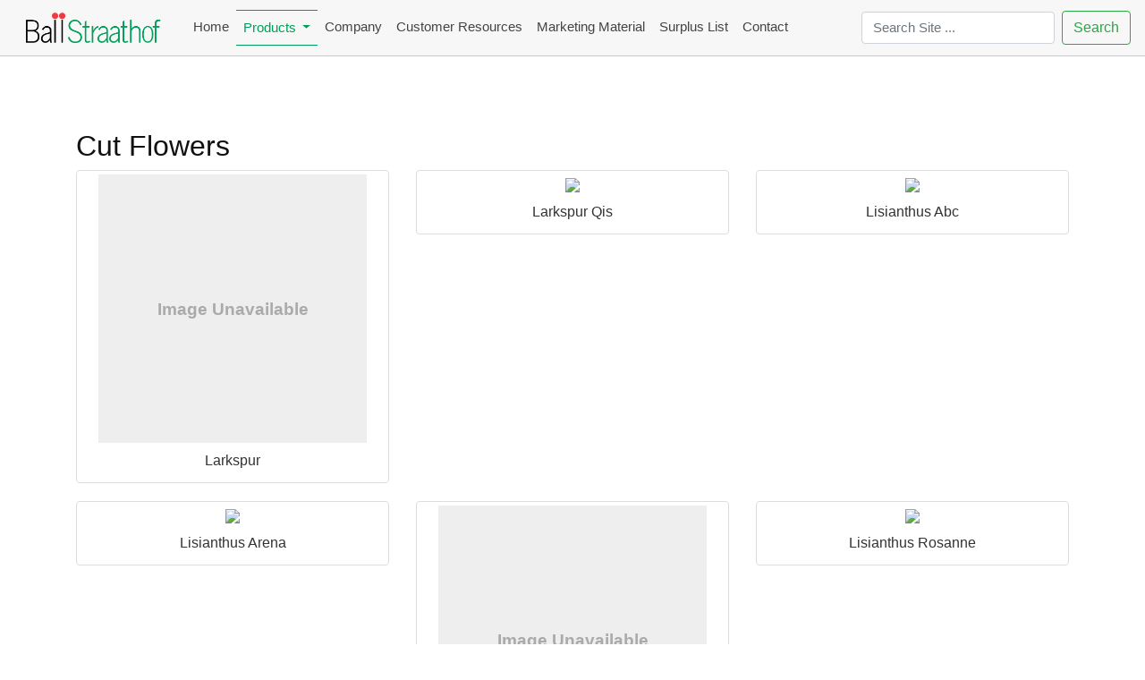

--- FILE ---
content_type: text/html; charset=utf-8
request_url: https://www.ballstraathof.co.za/en/products/cut-flowers/?page=3
body_size: 3498
content:
<!DOCTYPE html>


<html>
<head>
<meta charset="utf-8">
<meta name="viewport" content="width=device-width, initial-scale=1, shrink-to-fit=no">
<meta name="keywords" content="">
<meta name="description" content="">
<title>Cut Flowers</title>
<link rel="shortcut icon" href="/static/img/favicon.ico">

<link rel="stylesheet" href="/static/css/bootstrap.min.css">
<!--<link rel="stylesheet" href="/static/css/bootstrap-theme.min.css">-->
<link rel="stylesheet" href="/static/css/ballstraathof.css">
<link rel="stylesheet" href="/static/css/sticky-footer.css">
<link rel="stylesheet" href="/static/css/open-iconic-bootstrap.min.css">





    


</head>

<body id="app-body">
<!-- Wrap so footer stays on the bottom -->
<div id="wrap">
<!-- Start navbar -->
<nav class="navbar navbar-expand-lg navbar-light sticky-top">
    <a class="navbar-brand" href="/"><img class="img-fluid logo" id="logo" src="/static/img/BALL STRAATHOF LOGO 300 dpi.png" /></a>
  <!-- .navbar-toggle is used as the toggle for collapsed navbar content -->
  <button class="navbar-toggler" type="button" data-toggle="collapse" data-target="#navbarNav" aria-controls="navbarNav" aria-expanded="false" aria-label="Toggle navigation">
    <span class="navbar-toggler-icon"></span>
  </button>
  <div class="collapse navbar-collapse" id="navbarNav">
    <ul class="navbar-nav flex-grow-1">
        

<li class="nav-item ">
	
    	<a class="nav-link" href="/en/">Home</a> 
    
</li>

<li class="nav-item dropdown ancestor active">
	
	<a class="nav-link dropdown-toggle" id="dLabel" role="button" data-toggle="dropdown" href="/en/products/">Products
	<b class="caret"></b>
	</a> 
    <ul class="dropdown-menu" role="menu">
        

<li class="nav-item sibling">
	
    	<a class="nav-link" href="/en/products/garden-plants/">Garden Plants</a> 
    
</li>

<li class="nav-item sibling">
	
    	<a class="nav-link" href="/en/products/pot-plants/">Pot Plants</a> 
    
</li>

<li class="nav-item active">
	
    	<a class="nav-link" href="/en/products/cut-flowers/">Cut Flowers</a> 
    
</li>

<li class="nav-item sibling">
	
    	<a class="nav-link" href="/en/products/vegetables-and-herbs/">Vegetables and Herbs</a> 
    
</li>

<li class="nav-item sibling">
	
    	<a class="nav-link" href="/en/products/succulents/">Succulents</a> 
    
</li>

<li class="nav-item sibling">
	
    	<a class="nav-link" href="/en/products/indoor-plants/">Indoor Plants</a> 
    
</li>

    </ul>
    
</li>

<li class="nav-item ">
	
    	<a class="nav-link" href="/en/company/">Company</a> 
    
</li>

<li class="nav-item ">
	
    	<a class="nav-link" href="/en/customer-resources/">Customer Resources</a> 
    
</li>

<li class="nav-item dropdown ">
	
    	<a class="nav-link" href="/en/marketing-material/">Marketing Material</a> 
    
</li>

<li class="nav-item ">
	
    	<a class="nav-link" href="/en/surplus-list/">Surplus List</a> 
    
</li>

<li class="nav-item ">
	
    	<a class="nav-link" href="/en/contact/">Contact</a> 
    
</li>

    </ul>
    <form class="form-inline" method="get" action="/search/">
	<input class="search-query form-control mr-sm-2" placeholder="Search Site ..." type="text" name="q" value="">
	<button type="submit" class="btn btn-outline-success my-2 my-sm-0">Search</button>
</form>

  </div>
</nav>

<!-- End navbar -->
<!-- Main Block -->

<div class="container" id="main-content">
<div class="row">
<div class="col-lg-12">
    
<div class="row">
	<div class="col-lg-12">
	
	</div>
</div>
<div class="row" style="margin-top: 50px;">
	<div class="col-lg-12">
	
<script src="/static/js/holder.js"></script>
<h2>Cut Flowers</h2>

	
		<!-- add row for every 3 pics -->
		<div class="row">
	
	<div class="col-md-4 col-sm-4 col-xs-6">
		<a class="thumbnail" rel="#image-1715" title="LARKSPUR" href="/product/1715/">
			
				<img data-src="holder.js/300x300/text:Image Unavailable" />
			
			<div class="caption">
			Larkspur
			</div>
		</a>
	</div>
	

	
	<div class="col-md-4 col-sm-4 col-xs-6">
		<a class="thumbnail" rel="#image-3166" title="LARKSPUR QIS" href="/product/3166/">
			
				<img src="/media/product/thumbnail_images/Delphinium QIS carmine  13d41.jpg"/>
			
			<div class="caption">
			Larkspur Qis
			</div>
		</a>
	</div>
	

	
	<div class="col-md-4 col-sm-4 col-xs-6">
		<a class="thumbnail" rel="#image-1770" title="LISIANTHUS ABC" href="/product/1770/">
			
				<img src="/media/product/thumbnail_images/Lisianthus_ABC_1_Deep_Rose_Bloom_5185.jpg"/>
			
			<div class="caption">
			Lisianthus Abc
			</div>
		</a>
	</div>
	
		<!-- end row for every 3 pics -->
		</div>
	

	
		<!-- add row for every 3 pics -->
		<div class="row">
	
	<div class="col-md-4 col-sm-4 col-xs-6">
		<a class="thumbnail" rel="#image-2675" title="LISIANTHUS ARENA" href="/product/2675/">
			
				<img src="/media/product/thumbnail_images/FRS724.jpg"/>
			
			<div class="caption">
			Lisianthus Arena
			</div>
		</a>
	</div>
	

	
	<div class="col-md-4 col-sm-4 col-xs-6">
		<a class="thumbnail" rel="#image-4349" title="LISIANTHUS CORELLI" href="/product/4349/">
			
				<img data-src="holder.js/300x300/text:Image Unavailable" />
			
			<div class="caption">
			Lisianthus Corelli
			</div>
		</a>
	</div>
	

	
	<div class="col-md-4 col-sm-4 col-xs-6">
		<a class="thumbnail" rel="#image-4318" title="LISIANTHUS ROSANNE" href="/product/4318/">
			
				<img src="/media/product/thumbnail_images/Lisianthus-Rosanne-3-Brown_HIGH-RES.jpg"/>
			
			<div class="caption">
			Lisianthus Rosanne
			</div>
		</a>
	</div>
	
		<!-- end row for every 3 pics -->
		</div>
	

	
		<!-- add row for every 3 pics -->
		<div class="row">
	
	<div class="col-md-4 col-sm-4 col-xs-6">
		<a class="thumbnail" rel="#image-1773" title="LISIANTHUS SUPER MAGIC" href="/product/1773/">
			
				<img src="/media/product/thumbnail_images/FRSG71.jpg"/>
			
			<div class="caption">
			Lisianthus Super Magic
			</div>
		</a>
	</div>
	

	
	<div class="col-md-4 col-sm-4 col-xs-6">
		<a class="thumbnail" rel="#image-4324" title="MARIGOLD FIRESTONE ORANGE" href="/product/4324/">
			
				<img src="/media/product/thumbnail_images/Firestone (1).jpg"/>
			
			<div class="caption">
			Marigold Firestone Orange
			</div>
		</a>
	</div>
	

	
	<div class="col-md-4 col-sm-4 col-xs-6">
		<a class="thumbnail" rel="#image-4441" title="POPPY COLIBRI" href="/product/4441/">
			
				<img data-src="holder.js/300x300/text:Image Unavailable" />
			
			<div class="caption">
			Poppy Colibri
			</div>
		</a>
	</div>
	
		<!-- end row for every 3 pics -->
		</div>
	

	
		<!-- add row for every 3 pics -->
		<div class="row">
	
	<div class="col-md-4 col-sm-4 col-xs-6">
		<a class="thumbnail" rel="#image-4440" title="RANUNCULUS ELEGANCE" href="/product/4440/">
			
				<img data-src="holder.js/300x300/text:Image Unavailable" />
			
			<div class="caption">
			Ranunculus Elegance
			</div>
		</a>
	</div>
	

	
	<div class="col-md-4 col-sm-4 col-xs-6">
		<a class="thumbnail" rel="#image-2781" title="SCABIOSA FAMA SERIES" href="/product/2781/">
			
				<img src="/media/product/thumbnail_images/Scabiosa Fama Deep Blue cu2.jpg"/>
			
			<div class="caption">
			Scabiosa Fama Series
			</div>
		</a>
	</div>
	

	
	<div class="col-md-4 col-sm-4 col-xs-6">
		<a class="thumbnail" rel="#image-2131" title="STATICE QIS" href="/product/2131/">
			
				<img src="/media/product/thumbnail_images/Copy of LIMONIUM QIS Dark Blue 0081a.jpg"/>
			
			<div class="caption">
			Statice Qis
			</div>
		</a>
	</div>
	
		<!-- end row for every 3 pics -->
		</div>
	

	
		<!-- add row for every 3 pics -->
		<div class="row">
	
	<div class="col-md-4 col-sm-4 col-xs-6">
		<a class="thumbnail" rel="#image-2136" title="STATICE SINUATA" href="/product/2136/">
			
				<img data-src="holder.js/300x300/text:Image Unavailable" />
			
			<div class="caption">
			Statice Sinuata
			</div>
		</a>
	</div>
	

	
	<div class="col-md-4 col-sm-4 col-xs-6">
		<a class="thumbnail" rel="#image-3843" title="STOCKS BEAUTY" href="/product/3843/">
			
				<img src="/media/product/thumbnail_images/Stocks Beauty Reddish Purple.jpg"/>
			
			<div class="caption">
			Stocks Beauty
			</div>
		</a>
	</div>
	

	
	<div class="col-md-4 col-sm-4 col-xs-6">
		<a class="thumbnail" rel="#image-3164" title="STOCKS CHEERFUL" href="/product/3164/">
			
				<img src="/media/product/thumbnail_images/Matthiola Cheerful Yellow.jpg"/>
			
			<div class="caption">
			Stocks Cheerful
			</div>
		</a>
	</div>
	
		<!-- end row for every 3 pics -->
		</div>
	

	
		<!-- add row for every 3 pics -->
		<div class="row">
	
	<div class="col-md-4 col-sm-4 col-xs-6">
		<a class="thumbnail" rel="#image-3282" title="STOCKS IRON" href="/product/3282/">
			
				<img src="/media/product/thumbnail_images/Stock_Iron_Apricot-A1.jpg"/>
			
			<div class="caption">
			Stocks Iron
			</div>
		</a>
	</div>
	

	
	<div class="col-md-4 col-sm-4 col-xs-6">
		<a class="thumbnail" rel="#image-3844" title="STOCKS KAGAYAKI" href="/product/3844/">
			
				<img src="/media/product/thumbnail_images/Stocks Haru no Kagayaki.jpg"/>
			
			<div class="caption">
			Stocks Kagayaki
			</div>
		</a>
	</div>
	

	
	<div class="col-md-4 col-sm-4 col-xs-6">
		<a class="thumbnail" rel="#image-2797" title="STOCKS KATZ" href="/product/2797/">
			
				<img src="/media/product/thumbnail_images/Matthiola Katz Apricot.jpg"/>
			
			<div class="caption">
			Stocks Katz
			</div>
		</a>
	</div>
	
		<!-- end row for every 3 pics -->
		</div>
	

	
		<!-- add row for every 3 pics -->
		<div class="row">
	
	<div class="col-md-4 col-sm-4 col-xs-6">
		<a class="thumbnail" rel="#image-4180" title="STOCKS KATZ HIGH DOUBLE" href="/product/4180/">
			
				<img src="/media/product/thumbnail_images/Matthiola_Katz_Hi_Double_White_Cutflower_26584.jpg"/>
			
			<div class="caption">
			Stocks Katz High Double
			</div>
		</a>
	</div>
	

	
	<div class="col-md-4 col-sm-4 col-xs-6">
		<a class="thumbnail" rel="#image-2140" title="STOCKS MAI SERIES" href="/product/2140/">
			
				<img src="/media/product/thumbnail_images/Stocks Haru no Mai.jpg"/>
			
			<div class="caption">
			Stocks Mai Series
			</div>
		</a>
	</div>
	

	
	<div class="col-md-4 col-sm-4 col-xs-6">
		<a class="thumbnail" rel="#image-3841" title="STOCKS NEW KABUKI" href="/product/3841/">
			
				<img src="/media/product/thumbnail_images/Stocks Kabuki Dark Lavender.jpg"/>
			
			<div class="caption">
			Stocks New Kabuki
			</div>
		</a>
	</div>
	
		<!-- end row for every 3 pics -->
		</div>
	

	
		<!-- add row for every 3 pics -->
		<div class="row">
	
	<div class="col-md-4 col-sm-4 col-xs-6">
		<a class="thumbnail" rel="#image-4231" title="STOCKS NOBLE" href="/product/4231/">
			
				<img data-src="holder.js/300x300/text:Image Unavailable" />
			
			<div class="caption">
			Stocks Noble
			</div>
		</a>
	</div>
	

	
	<div class="col-md-4 col-sm-4 col-xs-6">
		<a class="thumbnail" rel="#image-3840" title="STOCKS UTA" href="/product/3840/">
			
				<img src="/media/product/thumbnail_images/Stocks Hana no Uta.jpg"/>
			
			<div class="caption">
			Stocks Uta
			</div>
		</a>
	</div>
	

	
	<div class="col-md-4 col-sm-4 col-xs-6">
		<a class="thumbnail" rel="#image-2195" title="TRACHELIUM LAKE MICHIGAN" href="/product/2195/">
			
				<img src="/media/product/thumbnail_images/Trachelium_Lake_Michigan_Purple_Bloom_6095.jpg"/>
			
			<div class="caption">
			Trachelium Lake Michigan
			</div>
		</a>
	</div>
	
		<!-- end row for every 3 pics -->
		</div>
	

<div class="col-lg-12 text-center">
	Browse by title:
  <ul class="pagination">
    
	<li class="page-item ">
	  <a class="page-link" href="?page=1">A-C</a>
	</li>
    
	<li class="page-item ">
	  <a class="page-link" href="?page=2">D-K</a>
	</li>
    
	<li class="page-item disabled">
	  <a class="page-link" href="?page=3">L-Y</a>
	</li>
    
	<li class="page-item ">
	  <a class="page-link" href="?page=4">Z</a>
	</li>
    
  </ul>
</div>

	</div>
</div>

</div>

</div>
</div>

<!-- End Main Block -->
<!-- End Wrap so footer stays on the bottom -->
</div>
<footer>
<div class="container">
<div class="row">

<div class="col-sm col-lg-3">









<img src="/media/filer_public_thumbnails/filer_public/82/89/8289bbf8-4902-469c-90ba-3d44d7c01a2c/white_logo.png__184.0x69.0_subsampling-2.png"
    alt=""
    
    
    
    
>









</div>

<div class="col-md col-sm-12 col-lg-3">
<p>© 2021 Ball Straathof Pty&nbsp;Ltd</p>

<p>All Rights&nbsp;Reserved</p>

<p><span class="oi oi-phone" title="phone">  +27 11 794&nbsp;2316</span></p>

<p><span class="oi oi-envelope-closed" title="mail">  <a href="mailto:orders@ballstraathof.co.za">orders@ballstraathof.co.za</a></span></p>
</div>

<div class="col-md col-sm-12 col-lg-3"><a href="//www.ballstraathof.co.za/en/privacy-policy/">Privacy Policy</a>

<p><a href="//www.ballstraathof.co.za/en/privacy/"><span class="caps">POPIA</span>&nbsp;Resources</a></p>
</div>
</footer>

<script src="/static/js/jquery.min.js"></script>
<script src="/static/js/bootstrap.min.js"></script>
<!--[if lt IE 9]>
<script src="/static/js/html5shiv.js"></script>
<![endif]-->
<script>
  (function(i,s,o,g,r,a,m){i['GoogleAnalyticsObject']=r;i[r]=i[r]||function(){
  (i[r].q=i[r].q||[]).push(arguments)},i[r].l=1*new Date();a=s.createElement(o),
  m=s.getElementsByTagName(o)[0];a.async=1;a.src=g;m.parentNode.insertBefore(a,m)
  })(window,document,'script','//www.google-analytics.com/analytics.js','ga');

  ga('create', 'UA-61817102-1', 'auto');
  ga('send', 'pageview');

</script>


</body>
</html>


--- FILE ---
content_type: text/css
request_url: https://www.ballstraathof.co.za/static/css/ballstraathof.css
body_size: 3812
content:
body {
    color: #111111;
    background-color: white;
}

.container {
	padding-bottom: 20px;
	/*width: 1020px;*/
}


/* Navigation */

.search-query {
	font-size: 1em;
}

#search-row {
	margin-bottom: 2em;
}

.navbar {
	background-color: #f7f7f7;
	background-image: none;
	font-size: 15px;
	/*padding-top: 30px;*/
	/*margin-bottom: 0px;*/
	border-bottom: solid 1px #c9c9c9;
	margin-bottom: 2em;
}
/*
.navbar-form {
	margin-top: 40px;
}
*/
.navbar-light .navbar-nav .active>.nav-link, .navbar-light .navbar-nav .nav-link.active, .navbar-light .navbar-nav .nav-link.show, .navbar-light .navbar-nav .show>.nav-link {
    /*background-color: #38c182;*/
    color: #009e58;
    /*color: #111111;*/
    border-top: solid 1px #009e58; 
    border-bottom: solid 1px #009e58;
}


.navbar-light .navbar-nav .nav-link:focus, .navbar-light .navbar-nav .nav-link:hover {
	/*padding: 30px 25px 29px 25px;*/
	color: #444444;
}

.navbar-light .navbar-nav .nav-link {
	color: #444444;
}

/* Setup logo image depending on device */

img.logo {
    height: 36px;
}

.dropdown-menu {
	font-size: 16px;
}
.dropdown-menu > li > a:hover, .dropdown-menu > li > a:focus {
    background-color: #009e58;
    color: white;
    background-image: linear-gradient(to bottom, #009e58 0px, #009e58 100%);
}


.dropdown-menu > .active > a, .dropdown-menu > .active > a:hover, .dropdown-menu > .active > a:focus {
    color: #009e58;
    /* background-image: linear-gradient(to bottom, #009e58 0px, #009e58 100%); */
}


/* general look */
a.thumbnail {
	text-align: center;
	text-decoration: none;
}

h1, h2, h3, h4, h5, .h1, .h2, .h3, .h4, .h5 {
	font-family: "Century Gothic","Helvetica Neue",Helvetica,Arial,sans-serif;
}

h1.featurette-heading {
	/*font-size: 60px;*/
	color:#cb1400;
}

.lead > p {
  color: #7e7e7e;
  font: italic 400 20px/1.4 "cardo";
}

#mission-pic-div > span {
	float: right;
}

.search ul {
	list-style-type: none;
}

#main-focus {
	margin-top: -2em;
	border-bottom: 9px solid #009e58;
	margin-bottom: 30px;
	border-image: url("/static/img/line_rainbow 9px.jpg") 30 30 stretch;
	-webkit-border-image:url("/static/img/line_rainbow 9px.jpg") 30 30 stretch; /* Safari 3-5 */
    -o-border-image:url("/static/img/line_rainbow 9px.jpg") 30 30 stretch; /* Opera 11-12 */
}

div.catpic {
	border: 3px solid #DDDDDD;
    border-radius: 4px 4px 4px 4px;
	padding: 20px;
	min-height: 502px;
	background-color: white;
}

a.btn-learn {
	background: none repeat scroll 0 0 #cb1400;
	color: white;
}

a.btn-learn:hover {
	background: none repeat scroll 0 0 #FF988C;
	color: #7a7a7a;
}

div.bootstrap a.btn-learn {
	margin-top: 10px;
	width: 80%;
}

div.product-row {
	margin-bottom: 10px;
}

div.productinfo > span {
	font-weight: bold;
}

#product-content-row {
  background: none repeat scroll 0 0 #d3d3d3;
  padding-top: 4px;
  padding-bottom: 4px;
  margin-left: 0px;
  margin-right: 0px;
}

div.cat-container {
	padding-left: 4px;
	padding-right: 4px;
}

table.file {
  background: none repeat scroll 0 0 #d3d3d3;
  width: 100%;
  margin: 5px;
}

table.file td {
	padding: 10px 8px;
	color: black;
	border: 1px solid #b4b4b4;
	font-size: 18px;
	width: 80%;
}

td.download {
	vertical-align: middle;
	text-align: center;
	width: 20%;
}

td.download a {
	display: block;
	width: 100%;
}

.carousel-inner > .carousel-item > a > img {
	min-width: 100%;
}

div.homepage {
	padding-top: 5rem;
	padding-bottom: 5rem;
}

.thumbnail {
    display: block;
    padding: 4px;
    margin-bottom: 20px;
    line-height: 1.42857143;
    background-color: #fff;
    border: 1px solid #ddd;
    border-radius: 4px;
    -webkit-transition: border .2s ease-in-out;
    -o-transition: border .2s ease-in-out;
    transition: border .2s ease-in-out;
}

.thumbnail .caption {
    padding: 9px;
    color: #333;
}

.pagination {
	margin-top: 2em;
}

--- FILE ---
content_type: text/css
request_url: https://www.ballstraathof.co.za/static/css/sticky-footer.css
body_size: 394
content:
@CHARSET "UTF-8";
html, body {
    height: 100%;
}

#wrap {
    height: auto !important;
    margin: 0 auto -60px;
    min-height: 100%;
    padding: 0 0 60px;
}

footer {
	background-color: #363636;
	color: #efefef;
	padding: 40px 0px;
}

#footer {
    margin-left: -20px;
    margin-right: -20px;
    padding-left: 20px;
    padding-right: 20px;
}


.container .credit {
    margin: 20px 0;
}

--- FILE ---
content_type: text/plain
request_url: https://www.google-analytics.com/j/collect?v=1&_v=j102&a=1434846005&t=pageview&_s=1&dl=https%3A%2F%2Fwww.ballstraathof.co.za%2Fen%2Fproducts%2Fcut-flowers%2F%3Fpage%3D3&ul=en-us%40posix&dt=Cut%20Flowers&sr=1280x720&vp=1280x720&_u=IEBAAEABAAAAACAAI~&jid=1873300109&gjid=1100889335&cid=961104043.1769428196&tid=UA-61817102-1&_gid=1981388310.1769428196&_r=1&_slc=1&z=167929625
body_size: -452
content:
2,cG-P0B10S6LDG